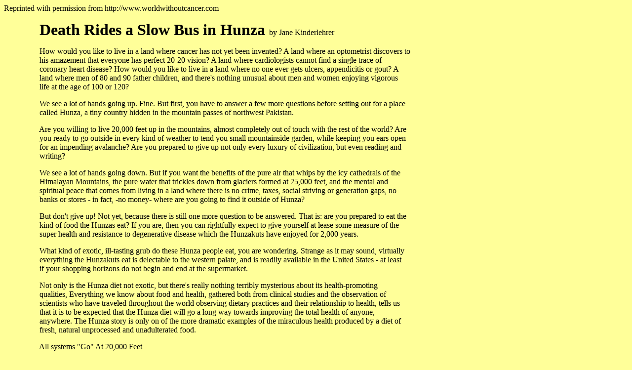

--- FILE ---
content_type: text/html
request_url: http://www.billschoolcraft.com/hunza/
body_size: 28449
content:
<!doctype html public "-//w3c//dtd html 4.0 transitional//en">
<html>
<head>
   <meta http-equiv="Content-Type" content="text/html; charset=iso-8859-1">
   <meta name="GENERATOR" content="Mozilla/4.8 [en] (X11; U; Linux 2.4.21-0.13mdksmp i686) [Netscape]">
</head>
<body text="#000000" bgcolor="#FFFF99" link="#0000EE" vlink="#551A8B" alink="#FF0000">
Reprinted with permission from http://www.worldwithoutcancer.com
<p>&nbsp;&nbsp;&nbsp;&nbsp;&nbsp;&nbsp;&nbsp;&nbsp;&nbsp;&nbsp;&nbsp;&nbsp;&nbsp;&nbsp;&nbsp;&nbsp;&nbsp;
<b><font size=+3>Death Rides a Slow Bus in Hunza </font></b>by Jane Kinderlehrer
<p>&nbsp;&nbsp;&nbsp;&nbsp;&nbsp;&nbsp;&nbsp;&nbsp;&nbsp;&nbsp;&nbsp;&nbsp;&nbsp;&nbsp;&nbsp;&nbsp;&nbsp;
How would you like to live in a land where cancer has not yet been invented?
A land where an optometrist discovers to
<br>&nbsp;&nbsp;&nbsp;&nbsp;&nbsp;&nbsp;&nbsp;&nbsp;&nbsp;&nbsp;&nbsp;&nbsp;&nbsp;&nbsp;&nbsp;&nbsp;&nbsp;
his amazement that everyone has perfect 20-20 vision? A land where cardiologists
cannot find a single trace of
<br>&nbsp;&nbsp;&nbsp;&nbsp;&nbsp;&nbsp;&nbsp;&nbsp;&nbsp;&nbsp;&nbsp;&nbsp;&nbsp;&nbsp;&nbsp;&nbsp;&nbsp;
coronary heart disease? How would you like to live in a land where no one
ever gets ulcers, appendicitis or gout? A
<br>&nbsp;&nbsp;&nbsp;&nbsp;&nbsp;&nbsp;&nbsp;&nbsp;&nbsp;&nbsp;&nbsp;&nbsp;&nbsp;&nbsp;&nbsp;&nbsp;&nbsp;
land where men of 80 and 90 father children, and there's nothing unusual
about men and women enjoying vigorous
<br>&nbsp;&nbsp;&nbsp;&nbsp;&nbsp;&nbsp;&nbsp;&nbsp;&nbsp;&nbsp;&nbsp;&nbsp;&nbsp;&nbsp;&nbsp;&nbsp;&nbsp;
life at the age of 100 or 120?
<p>&nbsp;&nbsp;&nbsp;&nbsp;&nbsp;&nbsp;&nbsp;&nbsp;&nbsp;&nbsp;&nbsp;&nbsp;&nbsp;&nbsp;&nbsp;&nbsp;&nbsp;
We see a lot of hands going up. Fine. But first, you have to answer a few
more questions before setting out for a place
<br>&nbsp;&nbsp;&nbsp;&nbsp;&nbsp;&nbsp;&nbsp;&nbsp;&nbsp;&nbsp;&nbsp;&nbsp;&nbsp;&nbsp;&nbsp;&nbsp;&nbsp;
called Hunza, a tiny country hidden in the mountain passes of northwest
Pakistan.
<p>&nbsp;&nbsp;&nbsp;&nbsp;&nbsp;&nbsp;&nbsp;&nbsp;&nbsp;&nbsp;&nbsp;&nbsp;&nbsp;&nbsp;&nbsp;&nbsp;&nbsp;
Are you willing to live 20,000 feet up in the mountains, almost completely
out of touch with the rest of the world? Are
<br>&nbsp;&nbsp;&nbsp;&nbsp;&nbsp;&nbsp;&nbsp;&nbsp;&nbsp;&nbsp;&nbsp;&nbsp;&nbsp;&nbsp;&nbsp;&nbsp;&nbsp;
you ready to go outside in every kind of weather to tend you small mountainside
garden, while keeping you ears open
<br>&nbsp;&nbsp;&nbsp;&nbsp;&nbsp;&nbsp;&nbsp;&nbsp;&nbsp;&nbsp;&nbsp;&nbsp;&nbsp;&nbsp;&nbsp;&nbsp;&nbsp;
for an impending avalanche? Are you prepared to give up not only every
luxury of civilization, but even reading and
<br>&nbsp;&nbsp;&nbsp;&nbsp;&nbsp;&nbsp;&nbsp;&nbsp;&nbsp;&nbsp;&nbsp;&nbsp;&nbsp;&nbsp;&nbsp;&nbsp;&nbsp;
writing?
<p>&nbsp;&nbsp;&nbsp;&nbsp;&nbsp;&nbsp;&nbsp;&nbsp;&nbsp;&nbsp;&nbsp;&nbsp;&nbsp;&nbsp;&nbsp;&nbsp;&nbsp;
We see a lot of hands going down. But if you want the benefits of the pure
air that whips by the icy cathedrals of the
<br>&nbsp;&nbsp;&nbsp;&nbsp;&nbsp;&nbsp;&nbsp;&nbsp;&nbsp;&nbsp;&nbsp;&nbsp;&nbsp;&nbsp;&nbsp;&nbsp;&nbsp;
Himalayan Mountains, the pure water that trickles down from glaciers formed
at 25,000 feet, and the mental and
<br>&nbsp;&nbsp;&nbsp;&nbsp;&nbsp;&nbsp;&nbsp;&nbsp;&nbsp;&nbsp;&nbsp;&nbsp;&nbsp;&nbsp;&nbsp;&nbsp;&nbsp;
spiritual peace that comes from living in a land where there is no crime,
taxes, social striving or generation gaps, no
<br>&nbsp;&nbsp;&nbsp;&nbsp;&nbsp;&nbsp;&nbsp;&nbsp;&nbsp;&nbsp;&nbsp;&nbsp;&nbsp;&nbsp;&nbsp;&nbsp;&nbsp;
banks or stores - in fact, -no money- where are you going to find it outside
of Hunza?
<p>&nbsp;&nbsp;&nbsp;&nbsp;&nbsp;&nbsp;&nbsp;&nbsp;&nbsp;&nbsp;&nbsp;&nbsp;&nbsp;&nbsp;&nbsp;&nbsp;&nbsp;
But don't give up! Not yet, because there is still one more question to
be answered. That is: are you prepared to eat the
<br>&nbsp;&nbsp;&nbsp;&nbsp;&nbsp;&nbsp;&nbsp;&nbsp;&nbsp;&nbsp;&nbsp;&nbsp;&nbsp;&nbsp;&nbsp;&nbsp;&nbsp;
kind of food the Hunzas eat? If you are, then you can rightfully expect
to give yourself at lease some measure of the
<br>&nbsp;&nbsp;&nbsp;&nbsp;&nbsp;&nbsp;&nbsp;&nbsp;&nbsp;&nbsp;&nbsp;&nbsp;&nbsp;&nbsp;&nbsp;&nbsp;&nbsp;
super health and resistance to degenerative disease which the Hunzakuts
have enjoyed for 2,000 years.
<p>&nbsp;&nbsp;&nbsp;&nbsp;&nbsp;&nbsp;&nbsp;&nbsp;&nbsp;&nbsp;&nbsp;&nbsp;&nbsp;&nbsp;&nbsp;&nbsp;&nbsp;
What kind of exotic, ill-tasting grub do these Hunza people eat, you are
wondering. Strange as it may sound, virtually
<br>&nbsp;&nbsp;&nbsp;&nbsp;&nbsp;&nbsp;&nbsp;&nbsp;&nbsp;&nbsp;&nbsp;&nbsp;&nbsp;&nbsp;&nbsp;&nbsp;&nbsp;
everything the Hunzakuts eat is delectable to the western palate, and is
readily available in the United States - at least
<br>&nbsp;&nbsp;&nbsp;&nbsp;&nbsp;&nbsp;&nbsp;&nbsp;&nbsp;&nbsp;&nbsp;&nbsp;&nbsp;&nbsp;&nbsp;&nbsp;&nbsp;
if your shopping horizons do not begin and end at the supermarket.
<p>&nbsp;&nbsp;&nbsp;&nbsp;&nbsp;&nbsp;&nbsp;&nbsp;&nbsp;&nbsp;&nbsp;&nbsp;&nbsp;&nbsp;&nbsp;&nbsp;&nbsp;
Not only is the Hunza diet not exotic, but there's really nothing terribly
mysterious about its health-promoting
<br>&nbsp;&nbsp;&nbsp;&nbsp;&nbsp;&nbsp;&nbsp;&nbsp;&nbsp;&nbsp;&nbsp;&nbsp;&nbsp;&nbsp;&nbsp;&nbsp;&nbsp;
qualities, Everything we know about food and health, gathered both from
clinical studies and the observation of
<br>&nbsp;&nbsp;&nbsp;&nbsp;&nbsp;&nbsp;&nbsp;&nbsp;&nbsp;&nbsp;&nbsp;&nbsp;&nbsp;&nbsp;&nbsp;&nbsp;&nbsp;
scientists who have traveled throughout the world observing dietary practices
and their relationship to health, tells us
<br>&nbsp;&nbsp;&nbsp;&nbsp;&nbsp;&nbsp;&nbsp;&nbsp;&nbsp;&nbsp;&nbsp;&nbsp;&nbsp;&nbsp;&nbsp;&nbsp;&nbsp;
that it is to be expected that the Hunza diet will go a long way towards
improving the total health of anyone,
<br>&nbsp;&nbsp;&nbsp;&nbsp;&nbsp;&nbsp;&nbsp;&nbsp;&nbsp;&nbsp;&nbsp;&nbsp;&nbsp;&nbsp;&nbsp;&nbsp;&nbsp;
anywhere. The Hunza story is only on of the more dramatic examples of the
miraculous health produced by a diet of
<br>&nbsp;&nbsp;&nbsp;&nbsp;&nbsp;&nbsp;&nbsp;&nbsp;&nbsp;&nbsp;&nbsp;&nbsp;&nbsp;&nbsp;&nbsp;&nbsp;&nbsp;
fresh, natural unprocessed and unadulterated food.
<p>&nbsp;&nbsp;&nbsp;&nbsp;&nbsp;&nbsp;&nbsp;&nbsp;&nbsp;&nbsp;&nbsp;&nbsp;&nbsp;&nbsp;&nbsp;&nbsp;&nbsp;
All systems "Go" At 20,000 Feet
<p>&nbsp;&nbsp;&nbsp;&nbsp;&nbsp;&nbsp;&nbsp;&nbsp;&nbsp;&nbsp;&nbsp;&nbsp;&nbsp;&nbsp;&nbsp;&nbsp;&nbsp;
Maybe you're wondering: are the Hunzas really all that healthy? That was
the question on the mind of cardiologists
<br>&nbsp;&nbsp;&nbsp;&nbsp;&nbsp;&nbsp;&nbsp;&nbsp;&nbsp;&nbsp;&nbsp;&nbsp;&nbsp;&nbsp;&nbsp;&nbsp;&nbsp;
Dr. Paul D. White and Dr. Edward G. Toomey, who made the difficult trip
up the mountain paths to Hunza, toting
<br>&nbsp;&nbsp;&nbsp;&nbsp;&nbsp;&nbsp;&nbsp;&nbsp;&nbsp;&nbsp;&nbsp;&nbsp;&nbsp;&nbsp;&nbsp;&nbsp;&nbsp;
along with them a portable, battery-operated electrocardiograph. In the
American Heart Journal for December, 1964,
<br>&nbsp;&nbsp;&nbsp;&nbsp;&nbsp;&nbsp;&nbsp;&nbsp;&nbsp;&nbsp;&nbsp;&nbsp;&nbsp;&nbsp;&nbsp;&nbsp;&nbsp;
the doctors say they used the equipment to study 25 Hunza men, who were,
"on fairly good evidence, between 90 and
<br>&nbsp;&nbsp;&nbsp;&nbsp;&nbsp;&nbsp;&nbsp;&nbsp;&nbsp;&nbsp;&nbsp;&nbsp;&nbsp;&nbsp;&nbsp;&nbsp;&nbsp;
110 years old." Blood pressure and cholesterol levels were also tested.
He reported that not one of these men showed a
<br>&nbsp;&nbsp;&nbsp;&nbsp;&nbsp;&nbsp;&nbsp;&nbsp;&nbsp;&nbsp;&nbsp;&nbsp;&nbsp;&nbsp;&nbsp;&nbsp;&nbsp;
single sign of coronary heart disease, high blood pressure or high cholesterol.
<p>&nbsp;&nbsp;&nbsp;&nbsp;&nbsp;&nbsp;&nbsp;&nbsp;&nbsp;&nbsp;&nbsp;&nbsp;&nbsp;&nbsp;&nbsp;&nbsp;&nbsp;
An optometrist, Dr. Allen E. Banik, also made the journey to Hunza to see
for himself if the people were as healthy as
<br>&nbsp;&nbsp;&nbsp;&nbsp;&nbsp;&nbsp;&nbsp;&nbsp;&nbsp;&nbsp;&nbsp;&nbsp;&nbsp;&nbsp;&nbsp;&nbsp;&nbsp;
they were reputed to be, and published his report in Hunza Land (Whitehorn
Publishing Co., 1960). "It wasn't long
<br>&nbsp;&nbsp;&nbsp;&nbsp;&nbsp;&nbsp;&nbsp;&nbsp;&nbsp;&nbsp;&nbsp;&nbsp;&nbsp;&nbsp;&nbsp;&nbsp;&nbsp;
before I discovered that everything that I had read about perpetual life
and health in this tiny country is true," Dr.
<br>&nbsp;&nbsp;&nbsp;&nbsp;&nbsp;&nbsp;&nbsp;&nbsp;&nbsp;&nbsp;&nbsp;&nbsp;&nbsp;&nbsp;&nbsp;&nbsp;&nbsp;
Banik declared. "I examined the eyes of some of Hunza's oldest citizens
and found them to be perfect."
<p>&nbsp;&nbsp;&nbsp;&nbsp;&nbsp;&nbsp;&nbsp;&nbsp;&nbsp;&nbsp;&nbsp;&nbsp;&nbsp;&nbsp;&nbsp;&nbsp;&nbsp;
Beyond more freedom from disease, many observers have been startled by
the positive side of Hunza health. Dr.
<br>&nbsp;&nbsp;&nbsp;&nbsp;&nbsp;&nbsp;&nbsp;&nbsp;&nbsp;&nbsp;&nbsp;&nbsp;&nbsp;&nbsp;&nbsp;&nbsp;&nbsp;
Banik, for example, relates that "many Hunza people are so strong that
in the winter they exercise by breaking holes in
<br>&nbsp;&nbsp;&nbsp;&nbsp;&nbsp;&nbsp;&nbsp;&nbsp;&nbsp;&nbsp;&nbsp;&nbsp;&nbsp;&nbsp;&nbsp;&nbsp;&nbsp;
the ice-covered streams and take a swim down under the ice." Other intrepid
visitors who have been there report their
<br>&nbsp;&nbsp;&nbsp;&nbsp;&nbsp;&nbsp;&nbsp;&nbsp;&nbsp;&nbsp;&nbsp;&nbsp;&nbsp;&nbsp;&nbsp;&nbsp;&nbsp;
amazement at seeing men 80, 90, and 100 years old repairing the always-crumbling
rocky roads, and lifting large
<br>&nbsp;&nbsp;&nbsp;&nbsp;&nbsp;&nbsp;&nbsp;&nbsp;&nbsp;&nbsp;&nbsp;&nbsp;&nbsp;&nbsp;&nbsp;&nbsp;&nbsp;
stones and boulders to repair the retaining walls around their terrace
gardens. The oldsters think nothing of playing a
<br>&nbsp;&nbsp;&nbsp;&nbsp;&nbsp;&nbsp;&nbsp;&nbsp;&nbsp;&nbsp;&nbsp;&nbsp;&nbsp;&nbsp;&nbsp;&nbsp;&nbsp;
competitive game of volleyball in the hot sun against men 50 years their
junior, and even take part in wild games of
<br>&nbsp;&nbsp;&nbsp;&nbsp;&nbsp;&nbsp;&nbsp;&nbsp;&nbsp;&nbsp;&nbsp;&nbsp;&nbsp;&nbsp;&nbsp;&nbsp;&nbsp;
polo that are so violent they would make an ice hockey fan shudder.
<p>&nbsp;&nbsp;&nbsp;&nbsp;&nbsp;&nbsp;&nbsp;&nbsp;&nbsp;&nbsp;&nbsp;&nbsp;&nbsp;&nbsp;&nbsp;&nbsp;&nbsp;
The energy and endurance of the Hunzakuts can probably be credited as much
to what they don't eat as what they do
<br>&nbsp;&nbsp;&nbsp;&nbsp;&nbsp;&nbsp;&nbsp;&nbsp;&nbsp;&nbsp;&nbsp;&nbsp;&nbsp;&nbsp;&nbsp;&nbsp;&nbsp;
eat. First of all, they don't eat a great deal of anything. The United
States Department of Agriculture estimates that the
<br>&nbsp;&nbsp;&nbsp;&nbsp;&nbsp;&nbsp;&nbsp;&nbsp;&nbsp;&nbsp;&nbsp;&nbsp;&nbsp;&nbsp;&nbsp;&nbsp;&nbsp;
average daily food intake for Americans of all ages amounts to 3,300 calories,
with 100 grams of protein, 157 grams
<br>&nbsp;&nbsp;&nbsp;&nbsp;&nbsp;&nbsp;&nbsp;&nbsp;&nbsp;&nbsp;&nbsp;&nbsp;&nbsp;&nbsp;&nbsp;&nbsp;&nbsp;
of fat and 380 grams of carbohydrates. In contrast, studies by Pakistani
doctors show that adult males of Hunza
<br>&nbsp;&nbsp;&nbsp;&nbsp;&nbsp;&nbsp;&nbsp;&nbsp;&nbsp;&nbsp;&nbsp;&nbsp;&nbsp;&nbsp;&nbsp;&nbsp;&nbsp;
consume a little more than 1,900 calories daily, with only 50 grams of
protein, 36 grams of fat, and 354 grams of
<br>&nbsp;&nbsp;&nbsp;&nbsp;&nbsp;&nbsp;&nbsp;&nbsp;&nbsp;&nbsp;&nbsp;&nbsp;&nbsp;&nbsp;&nbsp;&nbsp;&nbsp;
carbohydrates. Both the protein and fat are largely of vegetable origin
(Dr. Alexander Leaf, National Geographic,
<br>&nbsp;&nbsp;&nbsp;&nbsp;&nbsp;&nbsp;&nbsp;&nbsp;&nbsp;&nbsp;&nbsp;&nbsp;&nbsp;&nbsp;&nbsp;&nbsp;&nbsp;
January, 1973).
<p>&nbsp;&nbsp;&nbsp;&nbsp;&nbsp;&nbsp;&nbsp;&nbsp;&nbsp;&nbsp;&nbsp;&nbsp;&nbsp;&nbsp;&nbsp;&nbsp;&nbsp;
That amounts to just half the protein, one-third the fat, but about the
same amount of carbohydrates that we
<br>&nbsp;&nbsp;&nbsp;&nbsp;&nbsp;&nbsp;&nbsp;&nbsp;&nbsp;&nbsp;&nbsp;&nbsp;&nbsp;&nbsp;&nbsp;&nbsp;&nbsp;
Americans eat. Of course, the carbohydrate that the Hunzakuts eat is unrefined
or complex carbohydrate found in
<br>&nbsp;&nbsp;&nbsp;&nbsp;&nbsp;&nbsp;&nbsp;&nbsp;&nbsp;&nbsp;&nbsp;&nbsp;&nbsp;&nbsp;&nbsp;&nbsp;&nbsp;
fruits, vegetables and grains, while we Americans largely eat our carbohydrates
in the form of nutritionless white
<br>&nbsp;&nbsp;&nbsp;&nbsp;&nbsp;&nbsp;&nbsp;&nbsp;&nbsp;&nbsp;&nbsp;&nbsp;&nbsp;&nbsp;&nbsp;&nbsp;&nbsp;
sugar and refined flour.
<p>&nbsp;&nbsp;&nbsp;&nbsp;&nbsp;&nbsp;&nbsp;&nbsp;&nbsp;&nbsp;&nbsp;&nbsp;&nbsp;&nbsp;&nbsp;&nbsp;&nbsp;
Needless to say, the Hunzakuts eat no processed food. Everything is as
fresh as it can possibly be, and in its original
<br>&nbsp;&nbsp;&nbsp;&nbsp;&nbsp;&nbsp;&nbsp;&nbsp;&nbsp;&nbsp;&nbsp;&nbsp;&nbsp;&nbsp;&nbsp;&nbsp;&nbsp;
unsalted state. The only "processing" consists of drying some fresh fruits
in the the sun, and making butter and
<br>&nbsp;&nbsp;&nbsp;&nbsp;&nbsp;&nbsp;&nbsp;&nbsp;&nbsp;&nbsp;&nbsp;&nbsp;&nbsp;&nbsp;&nbsp;&nbsp;&nbsp;
cheese out of milk. No chemicals or artificial fertilizers are used in
their gardens. In fact, it is against the law of Hunza
<br>&nbsp;&nbsp;&nbsp;&nbsp;&nbsp;&nbsp;&nbsp;&nbsp;&nbsp;&nbsp;&nbsp;&nbsp;&nbsp;&nbsp;&nbsp;&nbsp;&nbsp;
to spray gardens with pesticides. Renee Taylor, in her book Hunza health
secrets (Prentice-Hall 1964) says that the
<br>&nbsp;&nbsp;&nbsp;&nbsp;&nbsp;&nbsp;&nbsp;&nbsp;&nbsp;&nbsp;&nbsp;&nbsp;&nbsp;&nbsp;&nbsp;&nbsp;&nbsp;
Mir, or ruler of Hunza, was recently instructed by Pakistani authorities
to spray the orchards of Hunza with pesticide,
<br>&nbsp;&nbsp;&nbsp;&nbsp;&nbsp;&nbsp;&nbsp;&nbsp;&nbsp;&nbsp;&nbsp;&nbsp;&nbsp;&nbsp;&nbsp;&nbsp;&nbsp;
to protect them from an expected invasion of insects. But the Hunzas would
have none of it. They refused to use the
<br>&nbsp;&nbsp;&nbsp;&nbsp;&nbsp;&nbsp;&nbsp;&nbsp;&nbsp;&nbsp;&nbsp;&nbsp;&nbsp;&nbsp;&nbsp;&nbsp;&nbsp;
toxic pesticide, and instead sprayed their trees with a mixture of water
and ashes, which adequately protected the
<br>&nbsp;&nbsp;&nbsp;&nbsp;&nbsp;&nbsp;&nbsp;&nbsp;&nbsp;&nbsp;&nbsp;&nbsp;&nbsp;&nbsp;&nbsp;&nbsp;&nbsp;
trees without poisoning the fruit and the entire environment. In a word,
the Hunzas eat as they live - organically.
<p>&nbsp;&nbsp;&nbsp;&nbsp;&nbsp;&nbsp;&nbsp;&nbsp;&nbsp;&nbsp;&nbsp;&nbsp;&nbsp;&nbsp;&nbsp;&nbsp;&nbsp;
Apricots Are Hunza Gold
<p>&nbsp;&nbsp;&nbsp;&nbsp;&nbsp;&nbsp;&nbsp;&nbsp;&nbsp;&nbsp;&nbsp;&nbsp;&nbsp;&nbsp;&nbsp;&nbsp;&nbsp;
Of all their organically-grown food, perhaps their favorite, and one of
their dietary mainstays, is the apricot. Apricot
<br>&nbsp;&nbsp;&nbsp;&nbsp;&nbsp;&nbsp;&nbsp;&nbsp;&nbsp;&nbsp;&nbsp;&nbsp;&nbsp;&nbsp;&nbsp;&nbsp;&nbsp;
orchards are seen everywhere in Hunza, and a family's economic stability
is measured by the number of trees they
<br>&nbsp;&nbsp;&nbsp;&nbsp;&nbsp;&nbsp;&nbsp;&nbsp;&nbsp;&nbsp;&nbsp;&nbsp;&nbsp;&nbsp;&nbsp;&nbsp;&nbsp;
have under cultivation.
<p>&nbsp;&nbsp;&nbsp;&nbsp;&nbsp;&nbsp;&nbsp;&nbsp;&nbsp;&nbsp;&nbsp;&nbsp;&nbsp;&nbsp;&nbsp;&nbsp;&nbsp;
They eat their apricots fresh in season, and dry a great deal more in the
sun for eating throughout the long cold
<br>&nbsp;&nbsp;&nbsp;&nbsp;&nbsp;&nbsp;&nbsp;&nbsp;&nbsp;&nbsp;&nbsp;&nbsp;&nbsp;&nbsp;&nbsp;&nbsp;&nbsp;
winter. They puree the dried apricots and mix them with snow to make ice
cream. Like their apricot jam, this ice cream
<br>&nbsp;&nbsp;&nbsp;&nbsp;&nbsp;&nbsp;&nbsp;&nbsp;&nbsp;&nbsp;&nbsp;&nbsp;&nbsp;&nbsp;&nbsp;&nbsp;&nbsp;
needs no sugar because the apricots are so sweet naturally.
<p>&nbsp;&nbsp;&nbsp;&nbsp;&nbsp;&nbsp;&nbsp;&nbsp;&nbsp;&nbsp;&nbsp;&nbsp;&nbsp;&nbsp;&nbsp;&nbsp;&nbsp;
But that is only the beginning. The Hunzas cut the pits from the fruits,
crack them, and remove the almond-like nuts.
<br>&nbsp;&nbsp;&nbsp;&nbsp;&nbsp;&nbsp;&nbsp;&nbsp;&nbsp;&nbsp;&nbsp;&nbsp;&nbsp;&nbsp;&nbsp;&nbsp;&nbsp;
The women hand grind these kernels with stone mortars, then squeeze the
meal between a hand stone and a flat rock
<br>&nbsp;&nbsp;&nbsp;&nbsp;&nbsp;&nbsp;&nbsp;&nbsp;&nbsp;&nbsp;&nbsp;&nbsp;&nbsp;&nbsp;&nbsp;&nbsp;&nbsp;
to express the oil. The oil is used in cooking, for fuel, as a salad dressing
on fresh garden greens, and even as a facial
<br>&nbsp;&nbsp;&nbsp;&nbsp;&nbsp;&nbsp;&nbsp;&nbsp;&nbsp;&nbsp;&nbsp;&nbsp;&nbsp;&nbsp;&nbsp;&nbsp;&nbsp;
lotion ( Renee Taylor says Hunza women have beautiful complexions).
<p>&nbsp;&nbsp;&nbsp;&nbsp;&nbsp;&nbsp;&nbsp;&nbsp;&nbsp;&nbsp;&nbsp;&nbsp;&nbsp;&nbsp;&nbsp;&nbsp;&nbsp;
The Apricot Kernel Anti-Cancer Theory
<p>&nbsp;&nbsp;&nbsp;&nbsp;&nbsp;&nbsp;&nbsp;&nbsp;&nbsp;&nbsp;&nbsp;&nbsp;&nbsp;&nbsp;&nbsp;&nbsp;&nbsp;
Do these kernels have important protective powers which in some way play
an important role in the extraordinary
<br>&nbsp;&nbsp;&nbsp;&nbsp;&nbsp;&nbsp;&nbsp;&nbsp;&nbsp;&nbsp;&nbsp;&nbsp;&nbsp;&nbsp;&nbsp;&nbsp;&nbsp;
health and longevity of the Hunza people? The evidence suggests they very
well might.
<p>&nbsp;&nbsp;&nbsp;&nbsp;&nbsp;&nbsp;&nbsp;&nbsp;&nbsp;&nbsp;&nbsp;&nbsp;&nbsp;&nbsp;&nbsp;&nbsp;&nbsp;
Cancer and arthritis are both very rare among the Taos (New Mexico) Pueblo
Indians. Their traditional beverages is
<br>&nbsp;&nbsp;&nbsp;&nbsp;&nbsp;&nbsp;&nbsp;&nbsp;&nbsp;&nbsp;&nbsp;&nbsp;&nbsp;&nbsp;&nbsp;&nbsp;&nbsp;
made from the kernels of cherries, peaches and apricots. Robert G. Houston
told PREVENTION that he enjoyed this
<br>&nbsp;&nbsp;&nbsp;&nbsp;&nbsp;&nbsp;&nbsp;&nbsp;&nbsp;&nbsp;&nbsp;&nbsp;&nbsp;&nbsp;&nbsp;&nbsp;&nbsp;
beverage when he was in New Mexico gathering material for a book dealing
with blender shakes based on an Indian
<br>&nbsp;&nbsp;&nbsp;&nbsp;&nbsp;&nbsp;&nbsp;&nbsp;&nbsp;&nbsp;&nbsp;&nbsp;&nbsp;&nbsp;&nbsp;&nbsp;&nbsp;
recipe. Into a glass of milk or juice, he mixed a tablespoon of honey with
freshly ground apricot kernels (1/4 of an
<br>&nbsp;&nbsp;&nbsp;&nbsp;&nbsp;&nbsp;&nbsp;&nbsp;&nbsp;&nbsp;&nbsp;&nbsp;&nbsp;&nbsp;&nbsp;&nbsp;&nbsp;
ounce or two dozen kernels) which had been roasted for 10 minutes at 300
degrees Fahrenheit. It is vitally important
<br>&nbsp;&nbsp;&nbsp;&nbsp;&nbsp;&nbsp;&nbsp;&nbsp;&nbsp;&nbsp;&nbsp;&nbsp;&nbsp;&nbsp;&nbsp;&nbsp;&nbsp;
to roast the kernels first, Houston points out, "in order to insure safety
when you are using the pits in such quantities."
<br>&nbsp;&nbsp;&nbsp;&nbsp;&nbsp;&nbsp;&nbsp;&nbsp;&nbsp;&nbsp;&nbsp;&nbsp;&nbsp;&nbsp;&nbsp;&nbsp;&nbsp;
Roasting destroys enzymes which could upset your stomach if you eat too
many at one time. In any event the drink
<br>&nbsp;&nbsp;&nbsp;&nbsp;&nbsp;&nbsp;&nbsp;&nbsp;&nbsp;&nbsp;&nbsp;&nbsp;&nbsp;&nbsp;&nbsp;&nbsp;&nbsp;
was so delicious that Houston kept having it daily. On the third day of
drinking this concoction, Houston says that a
<br>&nbsp;&nbsp;&nbsp;&nbsp;&nbsp;&nbsp;&nbsp;&nbsp;&nbsp;&nbsp;&nbsp;&nbsp;&nbsp;&nbsp;&nbsp;&nbsp;&nbsp;
funny thing happened. Two little benign skin growths on his arm, which
formerly were pink had turned brown. The
<br>&nbsp;&nbsp;&nbsp;&nbsp;&nbsp;&nbsp;&nbsp;&nbsp;&nbsp;&nbsp;&nbsp;&nbsp;&nbsp;&nbsp;&nbsp;&nbsp;&nbsp;
next day, he noticed that the growths were black and shriveled. On the
seventh morning, the smaller more recent
<br>&nbsp;&nbsp;&nbsp;&nbsp;&nbsp;&nbsp;&nbsp;&nbsp;&nbsp;&nbsp;&nbsp;&nbsp;&nbsp;&nbsp;&nbsp;&nbsp;&nbsp;
growths had vanished completely and the larger one, about the size of a
grain of rice, had simply fallen off.
<p>&nbsp;&nbsp;&nbsp;&nbsp;&nbsp;&nbsp;&nbsp;&nbsp;&nbsp;&nbsp;&nbsp;&nbsp;&nbsp;&nbsp;&nbsp;&nbsp;&nbsp;
Houston says that two of his friends have since tried the apricot shakes
and report similar elimination of benign skin
<br>&nbsp;&nbsp;&nbsp;&nbsp;&nbsp;&nbsp;&nbsp;&nbsp;&nbsp;&nbsp;&nbsp;&nbsp;&nbsp;&nbsp;&nbsp;&nbsp;&nbsp;
growths in one or two weeks.
<p>&nbsp;&nbsp;&nbsp;&nbsp;&nbsp;&nbsp;&nbsp;&nbsp;&nbsp;&nbsp;&nbsp;&nbsp;&nbsp;&nbsp;&nbsp;&nbsp;&nbsp;
What is there in apricot pits that could produce this remarkable effect?
Some foods, especially the kernels of certain
<br>&nbsp;&nbsp;&nbsp;&nbsp;&nbsp;&nbsp;&nbsp;&nbsp;&nbsp;&nbsp;&nbsp;&nbsp;&nbsp;&nbsp;&nbsp;&nbsp;&nbsp;
fruits and grains, contain elements known as the nitrilosides (also known
as amygdalin or vitamin B17) says Dr. Ernst
<br>&nbsp;&nbsp;&nbsp;&nbsp;&nbsp;&nbsp;&nbsp;&nbsp;&nbsp;&nbsp;&nbsp;&nbsp;&nbsp;&nbsp;&nbsp;&nbsp;&nbsp;
T. Krebs, Jr., biochemist and co-discoverer of Laetrile, a controversial
cancer treatment (Laetrile is the proprietary
<br>&nbsp;&nbsp;&nbsp;&nbsp;&nbsp;&nbsp;&nbsp;&nbsp;&nbsp;&nbsp;&nbsp;&nbsp;&nbsp;&nbsp;&nbsp;&nbsp;&nbsp;
name for one nitriloside). Nitrilosides, says Dr. Krebs, are non-toxic
water-soluble, accessory food factors found in
<br>&nbsp;&nbsp;&nbsp;&nbsp;&nbsp;&nbsp;&nbsp;&nbsp;&nbsp;&nbsp;&nbsp;&nbsp;&nbsp;&nbsp;&nbsp;&nbsp;&nbsp;
abundance in the seeds of almost all fruits. They are also found in over
1,000 other plants. Wherever primitive people
<br>&nbsp;&nbsp;&nbsp;&nbsp;&nbsp;&nbsp;&nbsp;&nbsp;&nbsp;&nbsp;&nbsp;&nbsp;&nbsp;&nbsp;&nbsp;&nbsp;&nbsp;
have been found to have exceptional health, with marked absence of malignant
or degenerative disease, their diet has
<br>&nbsp;&nbsp;&nbsp;&nbsp;&nbsp;&nbsp;&nbsp;&nbsp;&nbsp;&nbsp;&nbsp;&nbsp;&nbsp;&nbsp;&nbsp;&nbsp;&nbsp;
been shown to be high in the naturally occurring nitrilosides, Dr. Krebs
maintains.
<p>&nbsp;&nbsp;&nbsp;&nbsp;&nbsp;&nbsp;&nbsp;&nbsp;&nbsp;&nbsp;&nbsp;&nbsp;&nbsp;&nbsp;&nbsp;&nbsp;&nbsp;
"These nitrilosides just might be to cancer what vitamin C is to scurvy,
what niacin is to pellagra, what vitamin B12
<br>&nbsp;&nbsp;&nbsp;&nbsp;&nbsp;&nbsp;&nbsp;&nbsp;&nbsp;&nbsp;&nbsp;&nbsp;&nbsp;&nbsp;&nbsp;&nbsp;&nbsp;
and folic acid are to pernicious anemia," says Dr Krebs (Cancer News Journal,
May/August, 1970).
<p>&nbsp;&nbsp;&nbsp;&nbsp;&nbsp;&nbsp;&nbsp;&nbsp;&nbsp;&nbsp;&nbsp;&nbsp;&nbsp;&nbsp;&nbsp;&nbsp;&nbsp;
There are other common foods (all seeds) which provide a goodly supply
of this protective factor. Millet and
<br>&nbsp;&nbsp;&nbsp;&nbsp;&nbsp;&nbsp;&nbsp;&nbsp;&nbsp;&nbsp;&nbsp;&nbsp;&nbsp;&nbsp;&nbsp;&nbsp;&nbsp;
buckwheat, both of which the Hunzakuts eat in abundance, are two. Lentils,
mung beans and alfalfa, when sprouted,
<br>&nbsp;&nbsp;&nbsp;&nbsp;&nbsp;&nbsp;&nbsp;&nbsp;&nbsp;&nbsp;&nbsp;&nbsp;&nbsp;&nbsp;&nbsp;&nbsp;&nbsp;
provide 50 times more nitriloside than does the mature plant, Dr. Krebs
points out. And the Hunzas, as you might
<br>&nbsp;&nbsp;&nbsp;&nbsp;&nbsp;&nbsp;&nbsp;&nbsp;&nbsp;&nbsp;&nbsp;&nbsp;&nbsp;&nbsp;&nbsp;&nbsp;&nbsp;
expect, spout all of their seeds, as well as using them in other ways.
Since other essential protective elements are
<br>&nbsp;&nbsp;&nbsp;&nbsp;&nbsp;&nbsp;&nbsp;&nbsp;&nbsp;&nbsp;&nbsp;&nbsp;&nbsp;&nbsp;&nbsp;&nbsp;&nbsp;
increased in the sprouting of such seeds, young sprouts are excellent foods
which give us more life-giving values than
<br>&nbsp;&nbsp;&nbsp;&nbsp;&nbsp;&nbsp;&nbsp;&nbsp;&nbsp;&nbsp;&nbsp;&nbsp;&nbsp;&nbsp;&nbsp;&nbsp;&nbsp;
most of us realize.
<p>&nbsp;&nbsp;&nbsp;&nbsp;&nbsp;&nbsp;&nbsp;&nbsp;&nbsp;&nbsp;&nbsp;&nbsp;&nbsp;&nbsp;&nbsp;&nbsp;&nbsp;
Apricots Rich in Vitamin A and Iron
<p>&nbsp;&nbsp;&nbsp;&nbsp;&nbsp;&nbsp;&nbsp;&nbsp;&nbsp;&nbsp;&nbsp;&nbsp;&nbsp;&nbsp;&nbsp;&nbsp;&nbsp;
Aside from whatever anti-cancer properties the seeds of apricots may offer,
the fruit itself is exceptional in its own
<br>&nbsp;&nbsp;&nbsp;&nbsp;&nbsp;&nbsp;&nbsp;&nbsp;&nbsp;&nbsp;&nbsp;&nbsp;&nbsp;&nbsp;&nbsp;&nbsp;&nbsp;
right. There is probably no fruit which is as nourishing as the apricot.
When they are dried, and most of the moisture
<br>&nbsp;&nbsp;&nbsp;&nbsp;&nbsp;&nbsp;&nbsp;&nbsp;&nbsp;&nbsp;&nbsp;&nbsp;&nbsp;&nbsp;&nbsp;&nbsp;&nbsp;
removed, the concentration of nutrients becomes even greater. A generous
handful of dried apricots (3 1/2 ounces) is
<br>&nbsp;&nbsp;&nbsp;&nbsp;&nbsp;&nbsp;&nbsp;&nbsp;&nbsp;&nbsp;&nbsp;&nbsp;&nbsp;&nbsp;&nbsp;&nbsp;&nbsp;
packed with nearly 11,000 units of vitamin A, or more than twice the recommended
daily allowance. In fact, if this
<br>&nbsp;&nbsp;&nbsp;&nbsp;&nbsp;&nbsp;&nbsp;&nbsp;&nbsp;&nbsp;&nbsp;&nbsp;&nbsp;&nbsp;&nbsp;&nbsp;&nbsp;
much vitamin A was put into a capsule the FDA would arrest the person selling
it. because they consider this amount
<br>&nbsp;&nbsp;&nbsp;&nbsp;&nbsp;&nbsp;&nbsp;&nbsp;&nbsp;&nbsp;&nbsp;&nbsp;&nbsp;&nbsp;&nbsp;&nbsp;&nbsp;
both "useless" and "potentially dangerous." The Hunzas eat it every day.
Dried apricots also contain a great deal of
<br>&nbsp;&nbsp;&nbsp;&nbsp;&nbsp;&nbsp;&nbsp;&nbsp;&nbsp;&nbsp;&nbsp;&nbsp;&nbsp;&nbsp;&nbsp;&nbsp;&nbsp;
iron, potassium and natural food fiber.
<p>&nbsp;&nbsp;&nbsp;&nbsp;&nbsp;&nbsp;&nbsp;&nbsp;&nbsp;&nbsp;&nbsp;&nbsp;&nbsp;&nbsp;&nbsp;&nbsp;&nbsp;
The Style For Longer and Better Life
<p>&nbsp;&nbsp;&nbsp;&nbsp;&nbsp;&nbsp;&nbsp;&nbsp;&nbsp;&nbsp;&nbsp;&nbsp;&nbsp;&nbsp;&nbsp;&nbsp;&nbsp;
Besides apricots, the Hunzas also grow and enjoy apples, pears, peaches,
mulberries, black and red cherries, and
<br>&nbsp;&nbsp;&nbsp;&nbsp;&nbsp;&nbsp;&nbsp;&nbsp;&nbsp;&nbsp;&nbsp;&nbsp;&nbsp;&nbsp;&nbsp;&nbsp;&nbsp;
grapes. From these fruits, the Hunzas get all the vitamin C they need,
as well as the other nutritional richness of fresh
<br>&nbsp;&nbsp;&nbsp;&nbsp;&nbsp;&nbsp;&nbsp;&nbsp;&nbsp;&nbsp;&nbsp;&nbsp;&nbsp;&nbsp;&nbsp;&nbsp;&nbsp;
fruit, including energy from the fruit sugars. From the grapes, they also
make a light red wine that helps make their
<br>&nbsp;&nbsp;&nbsp;&nbsp;&nbsp;&nbsp;&nbsp;&nbsp;&nbsp;&nbsp;&nbsp;&nbsp;&nbsp;&nbsp;&nbsp;&nbsp;&nbsp;
simple fare into more of a real "meal".
<p>&nbsp;&nbsp;&nbsp;&nbsp;&nbsp;&nbsp;&nbsp;&nbsp;&nbsp;&nbsp;&nbsp;&nbsp;&nbsp;&nbsp;&nbsp;&nbsp;&nbsp;
The World's Freshest Bread
<p>&nbsp;&nbsp;&nbsp;&nbsp;&nbsp;&nbsp;&nbsp;&nbsp;&nbsp;&nbsp;&nbsp;&nbsp;&nbsp;&nbsp;&nbsp;&nbsp;&nbsp;
The bread which accompanies each meal enjoyed by the Hunza's, and sometimes
forms the mainstay of the meal, is
<br>&nbsp;&nbsp;&nbsp;&nbsp;&nbsp;&nbsp;&nbsp;&nbsp;&nbsp;&nbsp;&nbsp;&nbsp;&nbsp;&nbsp;&nbsp;&nbsp;&nbsp;
called "chappati" - and is quite different from any bread that we are used
to. The grain is kept intact as long as
<br>&nbsp;&nbsp;&nbsp;&nbsp;&nbsp;&nbsp;&nbsp;&nbsp;&nbsp;&nbsp;&nbsp;&nbsp;&nbsp;&nbsp;&nbsp;&nbsp;&nbsp;
possible, and is ground at the very last moment. The housewife grinds only
as much as she needs for the next meal,
<br>&nbsp;&nbsp;&nbsp;&nbsp;&nbsp;&nbsp;&nbsp;&nbsp;&nbsp;&nbsp;&nbsp;&nbsp;&nbsp;&nbsp;&nbsp;&nbsp;&nbsp;
and kneads it again and again with water - no yeast! She then beats it
into very thin, flat pancakes similar to the
<br>&nbsp;&nbsp;&nbsp;&nbsp;&nbsp;&nbsp;&nbsp;&nbsp;&nbsp;&nbsp;&nbsp;&nbsp;&nbsp;&nbsp;&nbsp;&nbsp;&nbsp;
tortillas of the Mexican Indians.
<p>&nbsp;&nbsp;&nbsp;&nbsp;&nbsp;&nbsp;&nbsp;&nbsp;&nbsp;&nbsp;&nbsp;&nbsp;&nbsp;&nbsp;&nbsp;&nbsp;&nbsp;
Chappatis can be made from wheat, barley, buckwheat or millet, so although
the chappati is something new to us, the
<br>&nbsp;&nbsp;&nbsp;&nbsp;&nbsp;&nbsp;&nbsp;&nbsp;&nbsp;&nbsp;&nbsp;&nbsp;&nbsp;&nbsp;&nbsp;&nbsp;&nbsp;
ingredients are all familiar and easily available. Sometimes the flours
are mixed together and baked in several shapes,
<br>&nbsp;&nbsp;&nbsp;&nbsp;&nbsp;&nbsp;&nbsp;&nbsp;&nbsp;&nbsp;&nbsp;&nbsp;&nbsp;&nbsp;&nbsp;&nbsp;&nbsp;
small or large, depending on the occasion.
<p>&nbsp;&nbsp;&nbsp;&nbsp;&nbsp;&nbsp;&nbsp;&nbsp;&nbsp;&nbsp;&nbsp;&nbsp;&nbsp;&nbsp;&nbsp;&nbsp;&nbsp;
While bread baking at home in our country is practically a lost art because
of the time involved, a surprising feature
<br>&nbsp;&nbsp;&nbsp;&nbsp;&nbsp;&nbsp;&nbsp;&nbsp;&nbsp;&nbsp;&nbsp;&nbsp;&nbsp;&nbsp;&nbsp;&nbsp;&nbsp;
about chappatis is the incredibly short "baking time", if you can call
it baking at all. The dough is simply placed on the
<br>&nbsp;&nbsp;&nbsp;&nbsp;&nbsp;&nbsp;&nbsp;&nbsp;&nbsp;&nbsp;&nbsp;&nbsp;&nbsp;&nbsp;&nbsp;&nbsp;&nbsp;
grill for hardly more than a moment and it is finished.
<p>&nbsp;&nbsp;&nbsp;&nbsp;&nbsp;&nbsp;&nbsp;&nbsp;&nbsp;&nbsp;&nbsp;&nbsp;&nbsp;&nbsp;&nbsp;&nbsp;&nbsp;
"Just long enough to grow warm and no longer taste raw," Dr. Ralph Bircher
noted in his book on Hunzas published by
<br>&nbsp;&nbsp;&nbsp;&nbsp;&nbsp;&nbsp;&nbsp;&nbsp;&nbsp;&nbsp;&nbsp;&nbsp;&nbsp;&nbsp;&nbsp;&nbsp;&nbsp;
Huber in Bernie, Switzerland. "No more effective method of preserving the
health value of the grain exists and the
<br>&nbsp;&nbsp;&nbsp;&nbsp;&nbsp;&nbsp;&nbsp;&nbsp;&nbsp;&nbsp;&nbsp;&nbsp;&nbsp;&nbsp;&nbsp;&nbsp;&nbsp;
taste is excellent even without butter or jam," Dr. Bircher notes.
</body>
</html>
